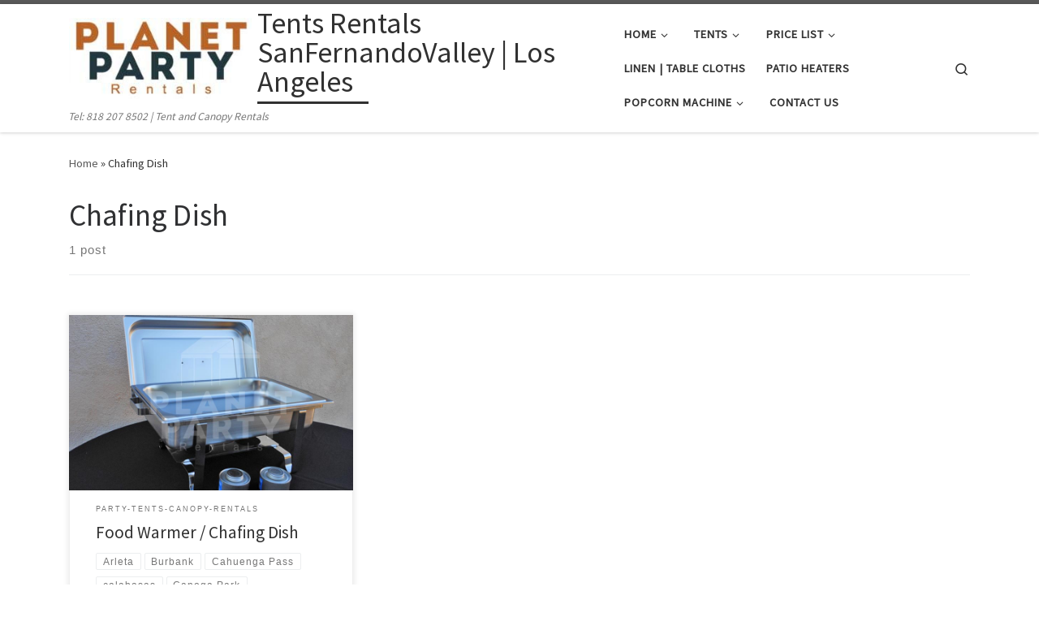

--- FILE ---
content_type: text/html; charset=UTF-8
request_url: http://rentcanopytents.com/tag/chafing-dish/
body_size: 58936
content:
<!DOCTYPE html>
<!--[if IE 7]>
<html class="ie ie7" lang="en-US">
<![endif]-->
<!--[if IE 8]>
<html class="ie ie8" lang="en-US">
<![endif]-->
<!--[if !(IE 7) | !(IE 8)  ]><!-->
<html lang="en-US" class="no-js">
<!--<![endif]-->
  <head>
  <meta charset="UTF-8" />
  <meta http-equiv="X-UA-Compatible" content="IE=EDGE" />
  <meta name="viewport" content="width=device-width, initial-scale=1.0" />
  <link rel="profile"  href="https://gmpg.org/xfn/11" />
  <link rel="pingback" href="http://rentcanopytents.com/xmlrpc.php" />
<script>(function(html){html.className = html.className.replace(/\bno-js\b/,'js')})(document.documentElement);</script>
<title>Chafing Dish &#8211; Tents Rentals SanFernandoValley | Los Angeles</title>
<meta name='robots' content='max-image-preview:large' />
<link rel="alternate" type="application/rss+xml" title="Tents Rentals SanFernandoValley | Los Angeles &raquo; Feed" href="http://rentcanopytents.com/feed/" />
<link rel="alternate" type="application/rss+xml" title="Tents Rentals SanFernandoValley | Los Angeles &raquo; Comments Feed" href="http://rentcanopytents.com/comments/feed/" />
<link rel="alternate" type="application/rss+xml" title="Tents Rentals SanFernandoValley | Los Angeles &raquo; Chafing Dish Tag Feed" href="http://rentcanopytents.com/tag/chafing-dish/feed/" />
<script>
window._wpemojiSettings = {"baseUrl":"https:\/\/s.w.org\/images\/core\/emoji\/14.0.0\/72x72\/","ext":".png","svgUrl":"https:\/\/s.w.org\/images\/core\/emoji\/14.0.0\/svg\/","svgExt":".svg","source":{"concatemoji":"http:\/\/rentcanopytents.com\/wp-includes\/js\/wp-emoji-release.min.js?ver=6.3.7"}};
/*! This file is auto-generated */
!function(i,n){var o,s,e;function c(e){try{var t={supportTests:e,timestamp:(new Date).valueOf()};sessionStorage.setItem(o,JSON.stringify(t))}catch(e){}}function p(e,t,n){e.clearRect(0,0,e.canvas.width,e.canvas.height),e.fillText(t,0,0);var t=new Uint32Array(e.getImageData(0,0,e.canvas.width,e.canvas.height).data),r=(e.clearRect(0,0,e.canvas.width,e.canvas.height),e.fillText(n,0,0),new Uint32Array(e.getImageData(0,0,e.canvas.width,e.canvas.height).data));return t.every(function(e,t){return e===r[t]})}function u(e,t,n){switch(t){case"flag":return n(e,"\ud83c\udff3\ufe0f\u200d\u26a7\ufe0f","\ud83c\udff3\ufe0f\u200b\u26a7\ufe0f")?!1:!n(e,"\ud83c\uddfa\ud83c\uddf3","\ud83c\uddfa\u200b\ud83c\uddf3")&&!n(e,"\ud83c\udff4\udb40\udc67\udb40\udc62\udb40\udc65\udb40\udc6e\udb40\udc67\udb40\udc7f","\ud83c\udff4\u200b\udb40\udc67\u200b\udb40\udc62\u200b\udb40\udc65\u200b\udb40\udc6e\u200b\udb40\udc67\u200b\udb40\udc7f");case"emoji":return!n(e,"\ud83e\udef1\ud83c\udffb\u200d\ud83e\udef2\ud83c\udfff","\ud83e\udef1\ud83c\udffb\u200b\ud83e\udef2\ud83c\udfff")}return!1}function f(e,t,n){var r="undefined"!=typeof WorkerGlobalScope&&self instanceof WorkerGlobalScope?new OffscreenCanvas(300,150):i.createElement("canvas"),a=r.getContext("2d",{willReadFrequently:!0}),o=(a.textBaseline="top",a.font="600 32px Arial",{});return e.forEach(function(e){o[e]=t(a,e,n)}),o}function t(e){var t=i.createElement("script");t.src=e,t.defer=!0,i.head.appendChild(t)}"undefined"!=typeof Promise&&(o="wpEmojiSettingsSupports",s=["flag","emoji"],n.supports={everything:!0,everythingExceptFlag:!0},e=new Promise(function(e){i.addEventListener("DOMContentLoaded",e,{once:!0})}),new Promise(function(t){var n=function(){try{var e=JSON.parse(sessionStorage.getItem(o));if("object"==typeof e&&"number"==typeof e.timestamp&&(new Date).valueOf()<e.timestamp+604800&&"object"==typeof e.supportTests)return e.supportTests}catch(e){}return null}();if(!n){if("undefined"!=typeof Worker&&"undefined"!=typeof OffscreenCanvas&&"undefined"!=typeof URL&&URL.createObjectURL&&"undefined"!=typeof Blob)try{var e="postMessage("+f.toString()+"("+[JSON.stringify(s),u.toString(),p.toString()].join(",")+"));",r=new Blob([e],{type:"text/javascript"}),a=new Worker(URL.createObjectURL(r),{name:"wpTestEmojiSupports"});return void(a.onmessage=function(e){c(n=e.data),a.terminate(),t(n)})}catch(e){}c(n=f(s,u,p))}t(n)}).then(function(e){for(var t in e)n.supports[t]=e[t],n.supports.everything=n.supports.everything&&n.supports[t],"flag"!==t&&(n.supports.everythingExceptFlag=n.supports.everythingExceptFlag&&n.supports[t]);n.supports.everythingExceptFlag=n.supports.everythingExceptFlag&&!n.supports.flag,n.DOMReady=!1,n.readyCallback=function(){n.DOMReady=!0}}).then(function(){return e}).then(function(){var e;n.supports.everything||(n.readyCallback(),(e=n.source||{}).concatemoji?t(e.concatemoji):e.wpemoji&&e.twemoji&&(t(e.twemoji),t(e.wpemoji)))}))}((window,document),window._wpemojiSettings);
</script>
<style>
img.wp-smiley,
img.emoji {
	display: inline !important;
	border: none !important;
	box-shadow: none !important;
	height: 1em !important;
	width: 1em !important;
	margin: 0 0.07em !important;
	vertical-align: -0.1em !important;
	background: none !important;
	padding: 0 !important;
}
</style>
	<link rel='stylesheet' id='wp-block-library-css' href='http://rentcanopytents.com/wp-includes/css/dist/block-library/style.min.css?ver=6.3.7' media='all' />
<style id='classic-theme-styles-inline-css'>
/*! This file is auto-generated */
.wp-block-button__link{color:#fff;background-color:#32373c;border-radius:9999px;box-shadow:none;text-decoration:none;padding:calc(.667em + 2px) calc(1.333em + 2px);font-size:1.125em}.wp-block-file__button{background:#32373c;color:#fff;text-decoration:none}
</style>
<style id='global-styles-inline-css'>
body{--wp--preset--color--black: #000000;--wp--preset--color--cyan-bluish-gray: #abb8c3;--wp--preset--color--white: #ffffff;--wp--preset--color--pale-pink: #f78da7;--wp--preset--color--vivid-red: #cf2e2e;--wp--preset--color--luminous-vivid-orange: #ff6900;--wp--preset--color--luminous-vivid-amber: #fcb900;--wp--preset--color--light-green-cyan: #7bdcb5;--wp--preset--color--vivid-green-cyan: #00d084;--wp--preset--color--pale-cyan-blue: #8ed1fc;--wp--preset--color--vivid-cyan-blue: #0693e3;--wp--preset--color--vivid-purple: #9b51e0;--wp--preset--gradient--vivid-cyan-blue-to-vivid-purple: linear-gradient(135deg,rgba(6,147,227,1) 0%,rgb(155,81,224) 100%);--wp--preset--gradient--light-green-cyan-to-vivid-green-cyan: linear-gradient(135deg,rgb(122,220,180) 0%,rgb(0,208,130) 100%);--wp--preset--gradient--luminous-vivid-amber-to-luminous-vivid-orange: linear-gradient(135deg,rgba(252,185,0,1) 0%,rgba(255,105,0,1) 100%);--wp--preset--gradient--luminous-vivid-orange-to-vivid-red: linear-gradient(135deg,rgba(255,105,0,1) 0%,rgb(207,46,46) 100%);--wp--preset--gradient--very-light-gray-to-cyan-bluish-gray: linear-gradient(135deg,rgb(238,238,238) 0%,rgb(169,184,195) 100%);--wp--preset--gradient--cool-to-warm-spectrum: linear-gradient(135deg,rgb(74,234,220) 0%,rgb(151,120,209) 20%,rgb(207,42,186) 40%,rgb(238,44,130) 60%,rgb(251,105,98) 80%,rgb(254,248,76) 100%);--wp--preset--gradient--blush-light-purple: linear-gradient(135deg,rgb(255,206,236) 0%,rgb(152,150,240) 100%);--wp--preset--gradient--blush-bordeaux: linear-gradient(135deg,rgb(254,205,165) 0%,rgb(254,45,45) 50%,rgb(107,0,62) 100%);--wp--preset--gradient--luminous-dusk: linear-gradient(135deg,rgb(255,203,112) 0%,rgb(199,81,192) 50%,rgb(65,88,208) 100%);--wp--preset--gradient--pale-ocean: linear-gradient(135deg,rgb(255,245,203) 0%,rgb(182,227,212) 50%,rgb(51,167,181) 100%);--wp--preset--gradient--electric-grass: linear-gradient(135deg,rgb(202,248,128) 0%,rgb(113,206,126) 100%);--wp--preset--gradient--midnight: linear-gradient(135deg,rgb(2,3,129) 0%,rgb(40,116,252) 100%);--wp--preset--font-size--small: 13px;--wp--preset--font-size--medium: 20px;--wp--preset--font-size--large: 36px;--wp--preset--font-size--x-large: 42px;--wp--preset--spacing--20: 0.44rem;--wp--preset--spacing--30: 0.67rem;--wp--preset--spacing--40: 1rem;--wp--preset--spacing--50: 1.5rem;--wp--preset--spacing--60: 2.25rem;--wp--preset--spacing--70: 3.38rem;--wp--preset--spacing--80: 5.06rem;--wp--preset--shadow--natural: 6px 6px 9px rgba(0, 0, 0, 0.2);--wp--preset--shadow--deep: 12px 12px 50px rgba(0, 0, 0, 0.4);--wp--preset--shadow--sharp: 6px 6px 0px rgba(0, 0, 0, 0.2);--wp--preset--shadow--outlined: 6px 6px 0px -3px rgba(255, 255, 255, 1), 6px 6px rgba(0, 0, 0, 1);--wp--preset--shadow--crisp: 6px 6px 0px rgba(0, 0, 0, 1);}:where(.is-layout-flex){gap: 0.5em;}:where(.is-layout-grid){gap: 0.5em;}body .is-layout-flow > .alignleft{float: left;margin-inline-start: 0;margin-inline-end: 2em;}body .is-layout-flow > .alignright{float: right;margin-inline-start: 2em;margin-inline-end: 0;}body .is-layout-flow > .aligncenter{margin-left: auto !important;margin-right: auto !important;}body .is-layout-constrained > .alignleft{float: left;margin-inline-start: 0;margin-inline-end: 2em;}body .is-layout-constrained > .alignright{float: right;margin-inline-start: 2em;margin-inline-end: 0;}body .is-layout-constrained > .aligncenter{margin-left: auto !important;margin-right: auto !important;}body .is-layout-constrained > :where(:not(.alignleft):not(.alignright):not(.alignfull)){max-width: var(--wp--style--global--content-size);margin-left: auto !important;margin-right: auto !important;}body .is-layout-constrained > .alignwide{max-width: var(--wp--style--global--wide-size);}body .is-layout-flex{display: flex;}body .is-layout-flex{flex-wrap: wrap;align-items: center;}body .is-layout-flex > *{margin: 0;}body .is-layout-grid{display: grid;}body .is-layout-grid > *{margin: 0;}:where(.wp-block-columns.is-layout-flex){gap: 2em;}:where(.wp-block-columns.is-layout-grid){gap: 2em;}:where(.wp-block-post-template.is-layout-flex){gap: 1.25em;}:where(.wp-block-post-template.is-layout-grid){gap: 1.25em;}.has-black-color{color: var(--wp--preset--color--black) !important;}.has-cyan-bluish-gray-color{color: var(--wp--preset--color--cyan-bluish-gray) !important;}.has-white-color{color: var(--wp--preset--color--white) !important;}.has-pale-pink-color{color: var(--wp--preset--color--pale-pink) !important;}.has-vivid-red-color{color: var(--wp--preset--color--vivid-red) !important;}.has-luminous-vivid-orange-color{color: var(--wp--preset--color--luminous-vivid-orange) !important;}.has-luminous-vivid-amber-color{color: var(--wp--preset--color--luminous-vivid-amber) !important;}.has-light-green-cyan-color{color: var(--wp--preset--color--light-green-cyan) !important;}.has-vivid-green-cyan-color{color: var(--wp--preset--color--vivid-green-cyan) !important;}.has-pale-cyan-blue-color{color: var(--wp--preset--color--pale-cyan-blue) !important;}.has-vivid-cyan-blue-color{color: var(--wp--preset--color--vivid-cyan-blue) !important;}.has-vivid-purple-color{color: var(--wp--preset--color--vivid-purple) !important;}.has-black-background-color{background-color: var(--wp--preset--color--black) !important;}.has-cyan-bluish-gray-background-color{background-color: var(--wp--preset--color--cyan-bluish-gray) !important;}.has-white-background-color{background-color: var(--wp--preset--color--white) !important;}.has-pale-pink-background-color{background-color: var(--wp--preset--color--pale-pink) !important;}.has-vivid-red-background-color{background-color: var(--wp--preset--color--vivid-red) !important;}.has-luminous-vivid-orange-background-color{background-color: var(--wp--preset--color--luminous-vivid-orange) !important;}.has-luminous-vivid-amber-background-color{background-color: var(--wp--preset--color--luminous-vivid-amber) !important;}.has-light-green-cyan-background-color{background-color: var(--wp--preset--color--light-green-cyan) !important;}.has-vivid-green-cyan-background-color{background-color: var(--wp--preset--color--vivid-green-cyan) !important;}.has-pale-cyan-blue-background-color{background-color: var(--wp--preset--color--pale-cyan-blue) !important;}.has-vivid-cyan-blue-background-color{background-color: var(--wp--preset--color--vivid-cyan-blue) !important;}.has-vivid-purple-background-color{background-color: var(--wp--preset--color--vivid-purple) !important;}.has-black-border-color{border-color: var(--wp--preset--color--black) !important;}.has-cyan-bluish-gray-border-color{border-color: var(--wp--preset--color--cyan-bluish-gray) !important;}.has-white-border-color{border-color: var(--wp--preset--color--white) !important;}.has-pale-pink-border-color{border-color: var(--wp--preset--color--pale-pink) !important;}.has-vivid-red-border-color{border-color: var(--wp--preset--color--vivid-red) !important;}.has-luminous-vivid-orange-border-color{border-color: var(--wp--preset--color--luminous-vivid-orange) !important;}.has-luminous-vivid-amber-border-color{border-color: var(--wp--preset--color--luminous-vivid-amber) !important;}.has-light-green-cyan-border-color{border-color: var(--wp--preset--color--light-green-cyan) !important;}.has-vivid-green-cyan-border-color{border-color: var(--wp--preset--color--vivid-green-cyan) !important;}.has-pale-cyan-blue-border-color{border-color: var(--wp--preset--color--pale-cyan-blue) !important;}.has-vivid-cyan-blue-border-color{border-color: var(--wp--preset--color--vivid-cyan-blue) !important;}.has-vivid-purple-border-color{border-color: var(--wp--preset--color--vivid-purple) !important;}.has-vivid-cyan-blue-to-vivid-purple-gradient-background{background: var(--wp--preset--gradient--vivid-cyan-blue-to-vivid-purple) !important;}.has-light-green-cyan-to-vivid-green-cyan-gradient-background{background: var(--wp--preset--gradient--light-green-cyan-to-vivid-green-cyan) !important;}.has-luminous-vivid-amber-to-luminous-vivid-orange-gradient-background{background: var(--wp--preset--gradient--luminous-vivid-amber-to-luminous-vivid-orange) !important;}.has-luminous-vivid-orange-to-vivid-red-gradient-background{background: var(--wp--preset--gradient--luminous-vivid-orange-to-vivid-red) !important;}.has-very-light-gray-to-cyan-bluish-gray-gradient-background{background: var(--wp--preset--gradient--very-light-gray-to-cyan-bluish-gray) !important;}.has-cool-to-warm-spectrum-gradient-background{background: var(--wp--preset--gradient--cool-to-warm-spectrum) !important;}.has-blush-light-purple-gradient-background{background: var(--wp--preset--gradient--blush-light-purple) !important;}.has-blush-bordeaux-gradient-background{background: var(--wp--preset--gradient--blush-bordeaux) !important;}.has-luminous-dusk-gradient-background{background: var(--wp--preset--gradient--luminous-dusk) !important;}.has-pale-ocean-gradient-background{background: var(--wp--preset--gradient--pale-ocean) !important;}.has-electric-grass-gradient-background{background: var(--wp--preset--gradient--electric-grass) !important;}.has-midnight-gradient-background{background: var(--wp--preset--gradient--midnight) !important;}.has-small-font-size{font-size: var(--wp--preset--font-size--small) !important;}.has-medium-font-size{font-size: var(--wp--preset--font-size--medium) !important;}.has-large-font-size{font-size: var(--wp--preset--font-size--large) !important;}.has-x-large-font-size{font-size: var(--wp--preset--font-size--x-large) !important;}
.wp-block-navigation a:where(:not(.wp-element-button)){color: inherit;}
:where(.wp-block-post-template.is-layout-flex){gap: 1.25em;}:where(.wp-block-post-template.is-layout-grid){gap: 1.25em;}
:where(.wp-block-columns.is-layout-flex){gap: 2em;}:where(.wp-block-columns.is-layout-grid){gap: 2em;}
.wp-block-pullquote{font-size: 1.5em;line-height: 1.6;}
</style>
<link rel='stylesheet' id='customizr-main-css' href='http://rentcanopytents.com/wp-content/themes/customizr/assets/front/css/style.min.css?ver=4.4.24' media='all' />
<style id='customizr-main-inline-css'>

.tc-header.border-top { border-top-width: 5px; border-top-style: solid }
.grid-container__classic .czr__r-wGOC::before{padding-top:61.803398%}

@media (min-width: 768px) {.grid-container__classic .czr__r-wGOC::before{padding-top:40%}}

#czr-push-footer { display: none; visibility: hidden; }
        .czr-sticky-footer #czr-push-footer.sticky-footer-enabled { display: block; }
        
</style>
<script src='http://rentcanopytents.com/wp-includes/js/jquery/jquery.min.js?ver=3.7.0' id='jquery-core-js'></script>
<script src='http://rentcanopytents.com/wp-includes/js/jquery/jquery-migrate.min.js?ver=3.4.1' id='jquery-migrate-js'></script>
<script src='http://rentcanopytents.com/wp-content/themes/customizr/assets/front/js/libs/modernizr.min.js?ver=4.4.24' id='modernizr-js'></script>
<script src='http://rentcanopytents.com/wp-includes/js/underscore.min.js?ver=1.13.4' id='underscore-js'></script>
<script id='tc-scripts-js-extra'>
var CZRParams = {"assetsPath":"http:\/\/rentcanopytents.com\/wp-content\/themes\/customizr\/assets\/front\/","mainScriptUrl":"http:\/\/rentcanopytents.com\/wp-content\/themes\/customizr\/assets\/front\/js\/tc-scripts.min.js?4.4.24","deferFontAwesome":"1","fontAwesomeUrl":"http:\/\/rentcanopytents.com\/wp-content\/themes\/customizr\/assets\/shared\/fonts\/fa\/css\/fontawesome-all.min.css?4.4.24","_disabled":[],"centerSliderImg":"1","isLightBoxEnabled":"1","SmoothScroll":{"Enabled":true,"Options":{"touchpadSupport":false}},"isAnchorScrollEnabled":"","anchorSmoothScrollExclude":{"simple":["[class*=edd]",".carousel-control","[data-toggle=\"modal\"]","[data-toggle=\"dropdown\"]","[data-toggle=\"czr-dropdown\"]","[data-toggle=\"tooltip\"]","[data-toggle=\"popover\"]","[data-toggle=\"collapse\"]","[data-toggle=\"czr-collapse\"]","[data-toggle=\"tab\"]","[data-toggle=\"pill\"]","[data-toggle=\"czr-pill\"]","[class*=upme]","[class*=um-]"],"deep":{"classes":[],"ids":[]}},"timerOnScrollAllBrowsers":"1","centerAllImg":"1","HasComments":"","LoadModernizr":"1","stickyHeader":"","extLinksStyle":"","extLinksTargetExt":"","extLinksSkipSelectors":{"classes":["btn","button"],"ids":[]},"dropcapEnabled":"","dropcapWhere":{"post":"","page":""},"dropcapMinWords":"","dropcapSkipSelectors":{"tags":["IMG","IFRAME","H1","H2","H3","H4","H5","H6","BLOCKQUOTE","UL","OL"],"classes":["btn"],"id":[]},"imgSmartLoadEnabled":"1","imgSmartLoadOpts":{"parentSelectors":["[class*=grid-container], .article-container",".__before_main_wrapper",".widget-front",".post-related-articles",".tc-singular-thumbnail-wrapper",".sek-module-inner"],"opts":{"excludeImg":[".tc-holder-img"]}},"imgSmartLoadsForSliders":"1","pluginCompats":[],"isWPMobile":"","menuStickyUserSettings":{"desktop":"stick_up","mobile":"stick_up"},"adminAjaxUrl":"http:\/\/rentcanopytents.com\/wp-admin\/admin-ajax.php","ajaxUrl":"http:\/\/rentcanopytents.com\/?czrajax=1","frontNonce":{"id":"CZRFrontNonce","handle":"1d18d39863"},"isDevMode":"","isModernStyle":"1","i18n":{"Permanently dismiss":"Permanently dismiss"},"frontNotifications":{"welcome":{"enabled":false,"content":"","dismissAction":"dismiss_welcome_note_front"}},"preloadGfonts":"1","googleFonts":"Source+Sans+Pro","version":"4.4.24"};
</script>
<script src='http://rentcanopytents.com/wp-content/themes/customizr/assets/front/js/tc-scripts.min.js?ver=4.4.24' id='tc-scripts-js' defer></script>
<link rel="https://api.w.org/" href="http://rentcanopytents.com/wp-json/" /><link rel="alternate" type="application/json" href="http://rentcanopytents.com/wp-json/wp/v2/tags/88" /><link rel="EditURI" type="application/rsd+xml" title="RSD" href="http://rentcanopytents.com/xmlrpc.php?rsd" />
<meta name="generator" content="WordPress 6.3.7" />
              <link rel="preload" as="font" type="font/woff2" href="http://rentcanopytents.com/wp-content/themes/customizr/assets/shared/fonts/customizr/customizr.woff2?128396981" crossorigin="anonymous"/>
            <link rel="icon" href="http://rentcanopytents.com/wp-content/uploads/2023/02/cropped-party-rentals-icon2-32x32.jpg" sizes="32x32" />
<link rel="icon" href="http://rentcanopytents.com/wp-content/uploads/2023/02/cropped-party-rentals-icon2-192x192.jpg" sizes="192x192" />
<link rel="apple-touch-icon" href="http://rentcanopytents.com/wp-content/uploads/2023/02/cropped-party-rentals-icon2-180x180.jpg" />
<meta name="msapplication-TileImage" content="http://rentcanopytents.com/wp-content/uploads/2023/02/cropped-party-rentals-icon2-270x270.jpg" />
		<style id="wp-custom-css">
			#memo
{
font-family:"Arial", Arial, Helvetica, sans-serif;
width:100%;
border-collapse:collapse;
border:1px solid #265e81;
}
#memo td, #pricelist th 
{
font-size:1em;
border:1px solid #265e81;
padding:10px 7px 2px 7px;

background:#FFFFFF;
color:#000000;
}
#memo th 
{
	font-size:1.1em;
	text-align:left;
	padding-top:5px;
	padding-bottom:4px;
	background-color:#265e81;

	color:#ffffff;
}
#memo tr.alt td 
{
	color:#000000;
	background-color:#e4e8eb;
}		</style>
		</head>

  <body class="archive tag tag-chafing-dish tag-88 wp-custom-logo wp-embed-responsive czr-link-hover-underline header-skin-light footer-skin-dark czr-no-sidebar tc-center-images czr-full-layout customizr-4-4-24 czr-post-list-context czr-sticky-footer">
          <a class="screen-reader-text skip-link" href="#content">Skip to content</a>
    
    
    <div id="tc-page-wrap" class="">

      <header class="tpnav-header__header tc-header sl-logo_left sticky-brand-shrink-on sticky-transparent border-top czr-submenu-fade czr-submenu-move" >
        <div class="primary-navbar__wrapper d-none d-lg-block has-horizontal-menu has-branding-aside desktop-sticky" >
  <div class="container">
    <div class="row align-items-center flex-row primary-navbar__row">
      <div class="branding__container col col-auto" >
  <div class="branding align-items-center flex-column ">
    <div class="branding-row d-flex flex-row align-items-center align-self-start">
      <div class="navbar-brand col-auto " >
  <a class="navbar-brand-sitelogo" href="http://rentcanopytents.com/"  aria-label="Tents Rentals SanFernandoValley | Los Angeles | Tel: 818 207 8502 | Tent and Canopy Rentals" >
    <img src="http://rentcanopytents.com/wp-content/uploads/2014/07/cropped-01party-rental-equipment-van-nuys.jpg" alt="Back Home" class="" width="270" height="120" style="max-width:250px;max-height:100px" data-no-retina>  </a>
</div>
          <div class="branding-aside col-auto flex-column d-flex">
          <span class="navbar-brand col-auto " >
    <a class="navbar-brand-sitename  czr-underline" href="http://rentcanopytents.com/">
    <span>Tents Rentals SanFernandoValley | Los Angeles</span>
  </a>
</span>
          </div>
                </div>
    <span class="header-tagline " >
  Tel: 818 207 8502 | Tent and Canopy Rentals</span>

  </div>
</div>
      <div class="primary-nav__container justify-content-lg-around col col-lg-auto flex-lg-column" >
  <div class="primary-nav__wrapper flex-lg-row align-items-center justify-content-end">
              <nav class="primary-nav__nav col" id="primary-nav">
          <div class="nav__menu-wrapper primary-nav__menu-wrapper justify-content-end czr-open-on-hover" >
<ul id="main-menu" class="primary-nav__menu regular-nav nav__menu nav"><li id="menu-item-620" class="menu-item menu-item-type-custom menu-item-object-custom menu-item-home menu-item-has-children czr-dropdown menu-item-620"><a data-toggle="czr-dropdown" aria-haspopup="true" aria-expanded="false" href="http://rentcanopytents.com/" class="nav__link"><span class="nav__title">Home</span><span class="caret__dropdown-toggler"><i class="icn-down-small"></i></span></a>
<ul class="dropdown-menu czr-dropdown-menu">
	<li id="menu-item-415" class="menu-item menu-item-type-custom menu-item-object-custom menu-item-home dropdown-item menu-item-415"><a href="http://rentcanopytents.com" class="nav__link"><span class="nav__title">Home</span></a></li>
	<li id="menu-item-341" class="menu-item menu-item-type-post_type menu-item-object-page dropdown-item menu-item-341"><a href="http://rentcanopytents.com/sitemap/" class="nav__link"><span class="nav__title">Sitemap</span></a></li>
</ul>
</li>
<li id="menu-item-343" class="menu-item menu-item-type-post_type menu-item-object-page menu-item-has-children czr-dropdown menu-item-343"><a data-toggle="czr-dropdown" aria-haspopup="true" aria-expanded="false" href="http://rentcanopytents.com/tents/" class="nav__link"><span class="nav__title">Tents</span><span class="caret__dropdown-toggler"><i class="icn-down-small"></i></span></a>
<ul class="dropdown-menu czr-dropdown-menu">
	<li id="menu-item-344" class="menu-item menu-item-type-post_type menu-item-object-page dropdown-item menu-item-344"><a href="http://rentcanopytents.com/tents/20ft-x-60ft-tent/" class="nav__link"><span class="nav__title">20ft x 60ft Tent</span></a></li>
	<li id="menu-item-345" class="menu-item menu-item-type-post_type menu-item-object-page dropdown-item menu-item-345"><a href="http://rentcanopytents.com/tents/20ft-by-40ft-tent/" class="nav__link"><span class="nav__title">20ft x 40ft Tent</span></a></li>
	<li id="menu-item-350" class="menu-item menu-item-type-post_type menu-item-object-page dropdown-item menu-item-350"><a href="http://rentcanopytents.com/tents/20ft-by-30ft-tent/" class="nav__link"><span class="nav__title">20ft x 30ft Tent</span></a></li>
	<li id="menu-item-349" class="menu-item menu-item-type-post_type menu-item-object-page dropdown-item menu-item-349"><a href="http://rentcanopytents.com/tents/20ft-by-20ft-tent/" class="nav__link"><span class="nav__title">20ft x 20ft Tent</span></a></li>
	<li id="menu-item-807" class="menu-item menu-item-type-post_type menu-item-object-page dropdown-item menu-item-807"><a href="http://rentcanopytents.com/tents/14ft-x-30ft-tent/" class="nav__link"><span class="nav__title">14ft x 30ft Tent</span></a></li>
	<li id="menu-item-348" class="menu-item menu-item-type-post_type menu-item-object-page dropdown-item menu-item-348"><a href="http://rentcanopytents.com/tents/10ft-x-30ft-tent/" class="nav__link"><span class="nav__title">10ft x 30ft Tent</span></a></li>
	<li id="menu-item-347" class="menu-item menu-item-type-post_type menu-item-object-page dropdown-item menu-item-347"><a href="http://rentcanopytents.com/tents/10ft-x-20ft-tent/" class="nav__link"><span class="nav__title">10ft x 20ft Tent</span></a></li>
	<li id="menu-item-346" class="menu-item menu-item-type-post_type menu-item-object-page dropdown-item menu-item-346"><a href="http://rentcanopytents.com/tents/12ft-x-20ft-tent/" class="nav__link"><span class="nav__title">12ft x 20ft Tent</span></a></li>
	<li id="menu-item-804" class="menu-item menu-item-type-post_type menu-item-object-page dropdown-item menu-item-804"><a href="http://rentcanopytents.com/tents/10ft-x-10ft-tent/" class="nav__link"><span class="nav__title">10ft x 10ft Tent</span></a></li>
</ul>
</li>
<li id="menu-item-339" class="menu-item menu-item-type-post_type menu-item-object-page menu-item-has-children czr-dropdown menu-item-339"><a data-toggle="czr-dropdown" aria-haspopup="true" aria-expanded="false" href="http://rentcanopytents.com/price-list/" class="nav__link"><span class="nav__title">Price List</span><span class="caret__dropdown-toggler"><i class="icn-down-small"></i></span></a>
<ul class="dropdown-menu czr-dropdown-menu">
	<li id="menu-item-821" class="menu-item menu-item-type-post_type menu-item-object-page dropdown-item menu-item-821"><a href="http://rentcanopytents.com/price-list/" class="nav__link"><span class="nav__title">Price List</span></a></li>
</ul>
</li>
<li id="menu-item-340" class="menu-item menu-item-type-post_type menu-item-object-page menu-item-340"><a href="http://rentcanopytents.com/linen-table-cloths/" class="nav__link"><span class="nav__title">Linen | Table Cloths</span></a></li>
<li id="menu-item-342" class="menu-item menu-item-type-post_type menu-item-object-page menu-item-342"><a href="http://rentcanopytents.com/patio-heaters/" class="nav__link"><span class="nav__title">Patio Heaters</span></a></li>
<li id="menu-item-554" class="menu-item menu-item-type-post_type menu-item-object-page menu-item-has-children czr-dropdown menu-item-554"><a data-toggle="czr-dropdown" aria-haspopup="true" aria-expanded="false" href="http://rentcanopytents.com/popcorn-machine/" class="nav__link"><span class="nav__title">Popcorn Machine</span><span class="caret__dropdown-toggler"><i class="icn-down-small"></i></span></a>
<ul class="dropdown-menu czr-dropdown-menu">
	<li id="menu-item-817" class="menu-item menu-item-type-post_type menu-item-object-page dropdown-item menu-item-817"><a href="http://rentcanopytents.com/popcorn-machine/" class="nav__link"><span class="nav__title">Popcorn Machine</span></a></li>
	<li id="menu-item-832" class="menu-item menu-item-type-post_type menu-item-object-page dropdown-item menu-item-832"><a href="http://rentcanopytents.com/popcorn-machine/pa-system-sound-system/" class="nav__link"><span class="nav__title">PA System / Sound System</span></a></li>
	<li id="menu-item-558" class="menu-item menu-item-type-post_type menu-item-object-page dropdown-item menu-item-558"><a href="http://rentcanopytents.com/food-warmer-chafing-dish/" class="nav__link"><span class="nav__title">Food Warmer / Chafing Dish</span></a></li>
	<li id="menu-item-619" class="menu-item menu-item-type-post_type menu-item-object-page dropdown-item menu-item-619"><a href="http://rentcanopytents.com/balloon-decorations/" class="nav__link"><span class="nav__title">Balloon Decorations</span></a></li>
	<li id="menu-item-557" class="menu-item menu-item-type-post_type menu-item-object-page dropdown-item menu-item-557"><a href="http://rentcanopytents.com/jumperbouncer/" class="nav__link"><span class="nav__title">Jumper/Bouncer</span></a></li>
</ul>
</li>
<li id="menu-item-351" class="menu-item menu-item-type-post_type menu-item-object-page menu-item-351"><a href="http://rentcanopytents.com/contact-us/" class="nav__link"><span class="nav__title">Contact us</span></a></li>
</ul></div>        </nav>
    <div class="primary-nav__utils nav__utils col-auto" >
    <ul class="nav utils flex-row flex-nowrap regular-nav">
      <li class="nav__search " >
  <a href="#" class="search-toggle_btn icn-search czr-overlay-toggle_btn"  aria-expanded="false"><span class="sr-only">Search</span></a>
        <div class="czr-search-expand">
      <div class="czr-search-expand-inner"><div class="search-form__container " >
  <form action="http://rentcanopytents.com/" method="get" class="czr-form search-form">
    <div class="form-group czr-focus">
            <label for="s-696dc4535cfae" id="lsearch-696dc4535cfae">
        <span class="screen-reader-text">Search</span>
        <input id="s-696dc4535cfae" class="form-control czr-search-field" name="s" type="search" value="" aria-describedby="lsearch-696dc4535cfae" placeholder="Search &hellip;">
      </label>
      <button type="submit" class="button"><i class="icn-search"></i><span class="screen-reader-text">Search &hellip;</span></button>
    </div>
  </form>
</div></div>
    </div>
    </li>
    </ul>
</div>  </div>
</div>
    </div>
  </div>
</div>    <div class="mobile-navbar__wrapper d-lg-none mobile-sticky" >
    <div class="branding__container justify-content-between align-items-center container" >
  <div class="branding flex-column">
    <div class="branding-row d-flex align-self-start flex-row align-items-center">
      <div class="navbar-brand col-auto " >
  <a class="navbar-brand-sitelogo" href="http://rentcanopytents.com/"  aria-label="Tents Rentals SanFernandoValley | Los Angeles | Tel: 818 207 8502 | Tent and Canopy Rentals" >
    <img src="http://rentcanopytents.com/wp-content/uploads/2014/07/cropped-01party-rental-equipment-van-nuys.jpg" alt="Back Home" class="" width="270" height="120" style="max-width:250px;max-height:100px" data-no-retina>  </a>
</div>
            <div class="branding-aside col-auto">
              <span class="navbar-brand col-auto " >
    <a class="navbar-brand-sitename  czr-underline" href="http://rentcanopytents.com/">
    <span>Tents Rentals SanFernandoValley | Los Angeles</span>
  </a>
</span>
            </div>
            </div>
      </div>
  <div class="mobile-utils__wrapper nav__utils regular-nav">
    <ul class="nav utils row flex-row flex-nowrap">
      <li class="nav__search " >
  <a href="#" class="search-toggle_btn icn-search czr-dropdown" data-aria-haspopup="true" aria-expanded="false"><span class="sr-only">Search</span></a>
        <div class="czr-search-expand">
      <div class="czr-search-expand-inner"><div class="search-form__container " >
  <form action="http://rentcanopytents.com/" method="get" class="czr-form search-form">
    <div class="form-group czr-focus">
            <label for="s-696dc4535d526" id="lsearch-696dc4535d526">
        <span class="screen-reader-text">Search</span>
        <input id="s-696dc4535d526" class="form-control czr-search-field" name="s" type="search" value="" aria-describedby="lsearch-696dc4535d526" placeholder="Search &hellip;">
      </label>
      <button type="submit" class="button"><i class="icn-search"></i><span class="screen-reader-text">Search &hellip;</span></button>
    </div>
  </form>
</div></div>
    </div>
        <ul class="dropdown-menu czr-dropdown-menu">
      <li class="header-search__container container">
  <div class="search-form__container " >
  <form action="http://rentcanopytents.com/" method="get" class="czr-form search-form">
    <div class="form-group czr-focus">
            <label for="s-696dc4535d6d8" id="lsearch-696dc4535d6d8">
        <span class="screen-reader-text">Search</span>
        <input id="s-696dc4535d6d8" class="form-control czr-search-field" name="s" type="search" value="" aria-describedby="lsearch-696dc4535d6d8" placeholder="Search &hellip;">
      </label>
      <button type="submit" class="button"><i class="icn-search"></i><span class="screen-reader-text">Search &hellip;</span></button>
    </div>
  </form>
</div></li>    </ul>
  </li>
<li class="hamburger-toggler__container " >
  <button class="ham-toggler-menu czr-collapsed" data-toggle="czr-collapse" data-target="#mobile-nav"><span class="ham__toggler-span-wrapper"><span class="line line-1"></span><span class="line line-2"></span><span class="line line-3"></span></span><span class="screen-reader-text">Menu</span></button>
</li>
    </ul>
  </div>
</div>
<div class="mobile-nav__container " >
   <nav class="mobile-nav__nav flex-column czr-collapse" id="mobile-nav">
      <div class="mobile-nav__inner container">
      <div class="nav__menu-wrapper mobile-nav__menu-wrapper czr-open-on-click" >
<ul id="mobile-nav-menu" class="mobile-nav__menu vertical-nav nav__menu flex-column nav"><li class="menu-item menu-item-type-custom menu-item-object-custom menu-item-home menu-item-has-children czr-dropdown menu-item-620"><span class="display-flex nav__link-wrapper align-items-start"><a href="http://rentcanopytents.com/" class="nav__link"><span class="nav__title">Home</span></a><button data-toggle="czr-dropdown" aria-haspopup="true" aria-expanded="false" class="caret__dropdown-toggler czr-btn-link"><i class="icn-down-small"></i></button></span>
<ul class="dropdown-menu czr-dropdown-menu">
	<li class="menu-item menu-item-type-custom menu-item-object-custom menu-item-home dropdown-item menu-item-415"><a href="http://rentcanopytents.com" class="nav__link"><span class="nav__title">Home</span></a></li>
	<li class="menu-item menu-item-type-post_type menu-item-object-page dropdown-item menu-item-341"><a href="http://rentcanopytents.com/sitemap/" class="nav__link"><span class="nav__title">Sitemap</span></a></li>
</ul>
</li>
<li class="menu-item menu-item-type-post_type menu-item-object-page menu-item-has-children czr-dropdown menu-item-343"><span class="display-flex nav__link-wrapper align-items-start"><a href="http://rentcanopytents.com/tents/" class="nav__link"><span class="nav__title">Tents</span></a><button data-toggle="czr-dropdown" aria-haspopup="true" aria-expanded="false" class="caret__dropdown-toggler czr-btn-link"><i class="icn-down-small"></i></button></span>
<ul class="dropdown-menu czr-dropdown-menu">
	<li class="menu-item menu-item-type-post_type menu-item-object-page dropdown-item menu-item-344"><a href="http://rentcanopytents.com/tents/20ft-x-60ft-tent/" class="nav__link"><span class="nav__title">20ft x 60ft Tent</span></a></li>
	<li class="menu-item menu-item-type-post_type menu-item-object-page dropdown-item menu-item-345"><a href="http://rentcanopytents.com/tents/20ft-by-40ft-tent/" class="nav__link"><span class="nav__title">20ft x 40ft Tent</span></a></li>
	<li class="menu-item menu-item-type-post_type menu-item-object-page dropdown-item menu-item-350"><a href="http://rentcanopytents.com/tents/20ft-by-30ft-tent/" class="nav__link"><span class="nav__title">20ft x 30ft Tent</span></a></li>
	<li class="menu-item menu-item-type-post_type menu-item-object-page dropdown-item menu-item-349"><a href="http://rentcanopytents.com/tents/20ft-by-20ft-tent/" class="nav__link"><span class="nav__title">20ft x 20ft Tent</span></a></li>
	<li class="menu-item menu-item-type-post_type menu-item-object-page dropdown-item menu-item-807"><a href="http://rentcanopytents.com/tents/14ft-x-30ft-tent/" class="nav__link"><span class="nav__title">14ft x 30ft Tent</span></a></li>
	<li class="menu-item menu-item-type-post_type menu-item-object-page dropdown-item menu-item-348"><a href="http://rentcanopytents.com/tents/10ft-x-30ft-tent/" class="nav__link"><span class="nav__title">10ft x 30ft Tent</span></a></li>
	<li class="menu-item menu-item-type-post_type menu-item-object-page dropdown-item menu-item-347"><a href="http://rentcanopytents.com/tents/10ft-x-20ft-tent/" class="nav__link"><span class="nav__title">10ft x 20ft Tent</span></a></li>
	<li class="menu-item menu-item-type-post_type menu-item-object-page dropdown-item menu-item-346"><a href="http://rentcanopytents.com/tents/12ft-x-20ft-tent/" class="nav__link"><span class="nav__title">12ft x 20ft Tent</span></a></li>
	<li class="menu-item menu-item-type-post_type menu-item-object-page dropdown-item menu-item-804"><a href="http://rentcanopytents.com/tents/10ft-x-10ft-tent/" class="nav__link"><span class="nav__title">10ft x 10ft Tent</span></a></li>
</ul>
</li>
<li class="menu-item menu-item-type-post_type menu-item-object-page menu-item-has-children czr-dropdown menu-item-339"><span class="display-flex nav__link-wrapper align-items-start"><a href="http://rentcanopytents.com/price-list/" class="nav__link"><span class="nav__title">Price List</span></a><button data-toggle="czr-dropdown" aria-haspopup="true" aria-expanded="false" class="caret__dropdown-toggler czr-btn-link"><i class="icn-down-small"></i></button></span>
<ul class="dropdown-menu czr-dropdown-menu">
	<li class="menu-item menu-item-type-post_type menu-item-object-page dropdown-item menu-item-821"><a href="http://rentcanopytents.com/price-list/" class="nav__link"><span class="nav__title">Price List</span></a></li>
</ul>
</li>
<li class="menu-item menu-item-type-post_type menu-item-object-page menu-item-340"><a href="http://rentcanopytents.com/linen-table-cloths/" class="nav__link"><span class="nav__title">Linen | Table Cloths</span></a></li>
<li class="menu-item menu-item-type-post_type menu-item-object-page menu-item-342"><a href="http://rentcanopytents.com/patio-heaters/" class="nav__link"><span class="nav__title">Patio Heaters</span></a></li>
<li class="menu-item menu-item-type-post_type menu-item-object-page menu-item-has-children czr-dropdown menu-item-554"><span class="display-flex nav__link-wrapper align-items-start"><a href="http://rentcanopytents.com/popcorn-machine/" class="nav__link"><span class="nav__title">Popcorn Machine</span></a><button data-toggle="czr-dropdown" aria-haspopup="true" aria-expanded="false" class="caret__dropdown-toggler czr-btn-link"><i class="icn-down-small"></i></button></span>
<ul class="dropdown-menu czr-dropdown-menu">
	<li class="menu-item menu-item-type-post_type menu-item-object-page dropdown-item menu-item-817"><a href="http://rentcanopytents.com/popcorn-machine/" class="nav__link"><span class="nav__title">Popcorn Machine</span></a></li>
	<li class="menu-item menu-item-type-post_type menu-item-object-page dropdown-item menu-item-832"><a href="http://rentcanopytents.com/popcorn-machine/pa-system-sound-system/" class="nav__link"><span class="nav__title">PA System / Sound System</span></a></li>
	<li class="menu-item menu-item-type-post_type menu-item-object-page dropdown-item menu-item-558"><a href="http://rentcanopytents.com/food-warmer-chafing-dish/" class="nav__link"><span class="nav__title">Food Warmer / Chafing Dish</span></a></li>
	<li class="menu-item menu-item-type-post_type menu-item-object-page dropdown-item menu-item-619"><a href="http://rentcanopytents.com/balloon-decorations/" class="nav__link"><span class="nav__title">Balloon Decorations</span></a></li>
	<li class="menu-item menu-item-type-post_type menu-item-object-page dropdown-item menu-item-557"><a href="http://rentcanopytents.com/jumperbouncer/" class="nav__link"><span class="nav__title">Jumper/Bouncer</span></a></li>
</ul>
</li>
<li class="menu-item menu-item-type-post_type menu-item-object-page menu-item-351"><a href="http://rentcanopytents.com/contact-us/" class="nav__link"><span class="nav__title">Contact us</span></a></li>
</ul></div>      </div>
  </nav>
</div></div></header>


  
    <div id="main-wrapper" class="section">

                      

          <div class="czr-hot-crumble container page-breadcrumbs" role="navigation" >
  <div class="row">
        <nav class="breadcrumbs col-12"><span class="trail-begin"><a href="http://rentcanopytents.com" title="Tents Rentals SanFernandoValley | Los Angeles" rel="home" class="trail-begin">Home</a></span> <span class="sep">&raquo;</span> <span class="trail-end">Chafing Dish</span></nav>  </div>
</div>
          <div class="container" role="main">

            
            <div class="flex-row row column-content-wrapper">

                
                <div id="content" class="col-12 article-container">

                  <header class="archive-header " >
  <div class="archive-header-inner">
        <h1 class="archive-title">
      Chafing Dish    </h1>
          <div class="header-bottom">
        <span>
          1 post        </span>
      </div>
                    <hr class="featurette-divider">
        </div>
</header><div id="czr_grid-696dc45352874" class="grid-container grid-container__classic tc-grid-shadow tc-grid-border tc-grid-hover-move" >
  <div class="grid__wrapper grid">
  <section class="row grid__section cols-3 grid-section-not-featured">
  <article id="post-740" class="grid-item col-12 col-md-6 col-xl-4 col-lg-4 post-740 post type-post status-publish format-standard has-post-thumbnail category-party-tents-canopy-rentals tag-arleta tag-burbank tag-cahuenga-pass tag-calabasas tag-canoga-park tag-chafing-dish tag-chatsworth tag-food-warmer tag-glendale tag-granada-hills tag-la-tuna-canyon tag-lake-balboa tag-lake-view-terrace tag-mission-hills tag-noho-arts-district tag-north-hills tag-north-hollywood tag-northridge tag-olive-view tag-pacoima tag-panorama-city tag-porter-ranch tag-reseda tag-san-fernando tag-san-fernando-valley tag-santa-clarita tag-sepulveda tag-shadow-hills tag-sherman-oaks tag-stonehurst tag-studio-city tag-sun-valley tag-sylmar tag-tarzana tag-toluca-lake tag-toluca-woods tag-tujunga tag-valley-glen tag-valley-village tag-van-nuys tag-warner-center tag-west-hills tag-west-los-angeles tag-west-toluca tag-winnetka tag-woodland-hills czr-hentry" >
  <section class="grid__item">
    <div class="tc-grid-figure entry-media__holder has-thumb czr__r-wGR js-centering">
      <div class="entry-media__wrapper czr__r-i">
        <a class="bg-link" href="http://rentcanopytents.com/party-tents-canopy-rentals/food-warmer-chafing-dish/"></a>
        <img  width="467" height="350"  src="[data-uri]" data-src="http://rentcanopytents.com/wp-content/uploads/2014/07/01-food-warmer-equipment-chafing-dish-rental-van-nuys.jpg"  class="attachment-tc-grid tc-thumb-type-thumb czr-img wp-post-image" alt="Food warmer equipment, 8 oz rectangular chafing dish | Chafing Dish Rentals" decoding="async" fetchpriority="high" data-srcset="http://rentcanopytents.com/wp-content/uploads/2014/07/01-food-warmer-equipment-chafing-dish-rental-van-nuys.jpg 800w, http://rentcanopytents.com/wp-content/uploads/2014/07/01-food-warmer-equipment-chafing-dish-rental-van-nuys-300x225.jpg 300w, http://rentcanopytents.com/wp-content/uploads/2014/07/01-food-warmer-equipment-chafing-dish-rental-van-nuys-320x240.jpg 320w, http://rentcanopytents.com/wp-content/uploads/2014/07/01-food-warmer-equipment-chafing-dish-rental-van-nuys-392x294.jpg 392w" data-sizes="(max-width: 467px) 100vw, 467px" />      </div>
      <div class="tc-grid-caption">
          <div class="entry-summary ">
                        <div class="tc-g-cont czr-talign"><p>8oz Rectangular Chafing Dish Rental Price 8oz Rectangular Chafing Dish includes 2 Chafing Fuels $15.00 &nbsp;</p></div>
                      </div>
                </div>

          </div>
      <div class="tc-content">
      <header class="entry-header " >
  <div class="entry-header-inner ">
            <div class="tax__container post-info entry-meta">
          <a class="tax__link" href="http://rentcanopytents.com/category/party-tents-canopy-rentals/" title="View all posts in party-tents-canopy-rentals"> <span>party-tents-canopy-rentals</span> </a>        </div>
              <h2 class="entry-title">
      <a class="czr-title" href="http://rentcanopytents.com/party-tents-canopy-rentals/food-warmer-chafing-dish/" rel="bookmark">Food Warmer / Chafing Dish</a>
    </h2>
            </div>
</header>      <footer class="entry-footer" >      <div class="post-tags entry-meta">
        <ul class="tags">
          <li><a class="tag__link btn btn-skin-dark-oh inverted" href="http://rentcanopytents.com/tag/arleta/" title="View all posts in Arleta"> <span>Arleta</span> </a></li><li><a class="tag__link btn btn-skin-dark-oh inverted" href="http://rentcanopytents.com/tag/burbank/" title="View all posts in Burbank"> <span>Burbank</span> </a></li><li><a class="tag__link btn btn-skin-dark-oh inverted" href="http://rentcanopytents.com/tag/cahuenga-pass/" title="View all posts in Cahuenga Pass"> <span>Cahuenga Pass</span> </a></li><li><a class="tag__link btn btn-skin-dark-oh inverted" href="http://rentcanopytents.com/tag/calabasas/" title="View all posts in calabasas"> <span>calabasas</span> </a></li><li><a class="tag__link btn btn-skin-dark-oh inverted" href="http://rentcanopytents.com/tag/canoga-park/" title="View all posts in Canoga Park"> <span>Canoga Park</span> </a></li><li><a class="tag__link btn btn-skin-dark-oh inverted" href="http://rentcanopytents.com/tag/chafing-dish/" title="View all posts in Chafing Dish"> <span>Chafing Dish</span> </a></li><li><a class="tag__link btn btn-skin-dark-oh inverted" href="http://rentcanopytents.com/tag/chatsworth/" title="View all posts in Chatsworth"> <span>Chatsworth</span> </a></li><li><a class="tag__link btn btn-skin-dark-oh inverted" href="http://rentcanopytents.com/tag/food-warmer/" title="View all posts in Food Warmer"> <span>Food Warmer</span> </a></li><li><a class="tag__link btn btn-skin-dark-oh inverted" href="http://rentcanopytents.com/tag/glendale/" title="View all posts in Glendale"> <span>Glendale</span> </a></li><li><a class="tag__link btn btn-skin-dark-oh inverted" href="http://rentcanopytents.com/tag/granada-hills/" title="View all posts in Granada Hills"> <span>Granada Hills</span> </a></li><li><a class="tag__link btn btn-skin-dark-oh inverted" href="http://rentcanopytents.com/tag/la-tuna-canyon/" title="View all posts in La Tuna Canyon"> <span>La Tuna Canyon</span> </a></li><li><a class="tag__link btn btn-skin-dark-oh inverted" href="http://rentcanopytents.com/tag/lake-balboa/" title="View all posts in Lake Balboa"> <span>Lake Balboa</span> </a></li><li><a class="tag__link btn btn-skin-dark-oh inverted" href="http://rentcanopytents.com/tag/lake-view-terrace/" title="View all posts in Lake View Terrace"> <span>Lake View Terrace</span> </a></li><li><a class="tag__link btn btn-skin-dark-oh inverted" href="http://rentcanopytents.com/tag/mission-hills/" title="View all posts in Mission Hills"> <span>Mission Hills</span> </a></li><li><a class="tag__link btn btn-skin-dark-oh inverted" href="http://rentcanopytents.com/tag/noho-arts-district/" title="View all posts in NoHo Arts District"> <span>NoHo Arts District</span> </a></li><li><a class="tag__link btn btn-skin-dark-oh inverted" href="http://rentcanopytents.com/tag/north-hills/" title="View all posts in North Hills"> <span>North Hills</span> </a></li><li><a class="tag__link btn btn-skin-dark-oh inverted" href="http://rentcanopytents.com/tag/north-hollywood/" title="View all posts in North Hollywood"> <span>North Hollywood</span> </a></li><li><a class="tag__link btn btn-skin-dark-oh inverted" href="http://rentcanopytents.com/tag/northridge/" title="View all posts in Northridge"> <span>Northridge</span> </a></li><li><a class="tag__link btn btn-skin-dark-oh inverted" href="http://rentcanopytents.com/tag/olive-view/" title="View all posts in Olive View"> <span>Olive View</span> </a></li><li><a class="tag__link btn btn-skin-dark-oh inverted" href="http://rentcanopytents.com/tag/pacoima/" title="View all posts in Pacoima"> <span>Pacoima</span> </a></li><li><a class="tag__link btn btn-skin-dark-oh inverted" href="http://rentcanopytents.com/tag/panorama-city/" title="View all posts in Panorama City"> <span>Panorama City</span> </a></li><li><a class="tag__link btn btn-skin-dark-oh inverted" href="http://rentcanopytents.com/tag/porter-ranch/" title="View all posts in Porter Ranch"> <span>Porter Ranch</span> </a></li><li><a class="tag__link btn btn-skin-dark-oh inverted" href="http://rentcanopytents.com/tag/reseda/" title="View all posts in Reseda"> <span>Reseda</span> </a></li><li><a class="tag__link btn btn-skin-dark-oh inverted" href="http://rentcanopytents.com/tag/san-fernando/" title="View all posts in San Fernando"> <span>San Fernando</span> </a></li><li><a class="tag__link btn btn-skin-dark-oh inverted" href="http://rentcanopytents.com/tag/san-fernando-valley/" title="View all posts in San Fernando Valley"> <span>San Fernando Valley</span> </a></li><li><a class="tag__link btn btn-skin-dark-oh inverted" href="http://rentcanopytents.com/tag/santa-clarita/" title="View all posts in Santa Clarita"> <span>Santa Clarita</span> </a></li><li><a class="tag__link btn btn-skin-dark-oh inverted" href="http://rentcanopytents.com/tag/sepulveda/" title="View all posts in Sepulveda"> <span>Sepulveda</span> </a></li><li><a class="tag__link btn btn-skin-dark-oh inverted" href="http://rentcanopytents.com/tag/shadow-hills/" title="View all posts in Shadow Hills"> <span>Shadow Hills</span> </a></li><li><a class="tag__link btn btn-skin-dark-oh inverted" href="http://rentcanopytents.com/tag/sherman-oaks/" title="View all posts in Sherman Oaks"> <span>Sherman Oaks</span> </a></li><li><a class="tag__link btn btn-skin-dark-oh inverted" href="http://rentcanopytents.com/tag/stonehurst/" title="View all posts in Stonehurst"> <span>Stonehurst</span> </a></li><li><a class="tag__link btn btn-skin-dark-oh inverted" href="http://rentcanopytents.com/tag/studio-city/" title="View all posts in Studio City"> <span>Studio City</span> </a></li><li><a class="tag__link btn btn-skin-dark-oh inverted" href="http://rentcanopytents.com/tag/sun-valley/" title="View all posts in Sun Valley"> <span>Sun Valley</span> </a></li><li><a class="tag__link btn btn-skin-dark-oh inverted" href="http://rentcanopytents.com/tag/sylmar/" title="View all posts in Sylmar"> <span>Sylmar</span> </a></li><li><a class="tag__link btn btn-skin-dark-oh inverted" href="http://rentcanopytents.com/tag/tarzana/" title="View all posts in Tarzana"> <span>Tarzana</span> </a></li><li><a class="tag__link btn btn-skin-dark-oh inverted" href="http://rentcanopytents.com/tag/toluca-lake/" title="View all posts in Toluca Lake"> <span>Toluca Lake</span> </a></li><li><a class="tag__link btn btn-skin-dark-oh inverted" href="http://rentcanopytents.com/tag/toluca-woods/" title="View all posts in Toluca Woods"> <span>Toluca Woods</span> </a></li><li><a class="tag__link btn btn-skin-dark-oh inverted" href="http://rentcanopytents.com/tag/tujunga/" title="View all posts in Tujunga"> <span>Tujunga</span> </a></li><li><a class="tag__link btn btn-skin-dark-oh inverted" href="http://rentcanopytents.com/tag/valley-glen/" title="View all posts in Valley Glen"> <span>Valley Glen</span> </a></li><li><a class="tag__link btn btn-skin-dark-oh inverted" href="http://rentcanopytents.com/tag/valley-village/" title="View all posts in Valley Village"> <span>Valley Village</span> </a></li><li><a class="tag__link btn btn-skin-dark-oh inverted" href="http://rentcanopytents.com/tag/van-nuys/" title="View all posts in Van Nuys"> <span>Van Nuys</span> </a></li><li><a class="tag__link btn btn-skin-dark-oh inverted" href="http://rentcanopytents.com/tag/warner-center/" title="View all posts in Warner Center"> <span>Warner Center</span> </a></li><li><a class="tag__link btn btn-skin-dark-oh inverted" href="http://rentcanopytents.com/tag/west-hills/" title="View all posts in West Hills"> <span>West Hills</span> </a></li><li><a class="tag__link btn btn-skin-dark-oh inverted" href="http://rentcanopytents.com/tag/west-los-angeles/" title="View all posts in West Los Angeles"> <span>West Los Angeles</span> </a></li><li><a class="tag__link btn btn-skin-dark-oh inverted" href="http://rentcanopytents.com/tag/west-toluca/" title="View all posts in West Toluca"> <span>West Toluca</span> </a></li><li><a class="tag__link btn btn-skin-dark-oh inverted" href="http://rentcanopytents.com/tag/winnetka/" title="View all posts in Winnetka"> <span>Winnetka</span> </a></li><li><a class="tag__link btn btn-skin-dark-oh inverted" href="http://rentcanopytents.com/tag/woodland-hills/" title="View all posts in Woodland Hills"> <span>Woodland Hills</span> </a></li>        </ul>
      </div>
            <div class="post-info clearfix entry-meta">

          <div class="row flex-row">
            <div class="col col-auto"><span class="author-meta">by <span class="author vcard"><span class="author_name"><a class="url fn n" href="http://rentcanopytents.com/author/partyrentals/" title="View all posts by partyrentals" rel="author">partyrentals</a></span></span></span></div>              <div class="col col-auto">
                <div class="row">
                  <div class="col col-auto">Published <a href="http://rentcanopytents.com/party-tents-canopy-rentals/food-warmer-chafing-dish/" title="Permalink to:&nbsp;Food Warmer / Chafing Dish" rel="bookmark"><time class="entry-date published updated" datetime="January 17, 2021">January 17, 2021</time></a></div>                </div>
              </div>
                      </div>
        </div>
            </footer>    </div>
    </section>
</article>  </section>
    </div>
</div>
                </div>

                
            </div><!-- .column-content-wrapper -->

            

          </div><!-- .container -->

          <div id="czr-push-footer" ></div>
    </div><!-- #main-wrapper -->

    
    
<footer id="footer" class="footer__wrapper" >
  <div id="footer-widget-area" class="widget__wrapper" role="complementary" >
  <div class="container widget__container">
    <div class="row">
                      <div id="footer_one" class="col-md-4 col-12">
            <aside id="block-10" class="widget widget_block widget_text">
<p>Party Rental Equipment</p>
</aside><aside id="block-11" class="widget widget_block widget_text">
<p><strong>We rent the following equipment:</strong></p>
</aside><aside id="block-12" class="widget widget_block widget_text">
<p>Balloon Arches<br>Balloon Columns<br>Balloon Decorations<br>Round / Rectangular Tables<br>Cocktail Tables<br>Cocktail Tablecloths<br>Spandex Cocktail Tablecloths<br>Plastic Chairs<br>White Wooden Chairs<br>Tablecloths (Round / Rectangular)<br>Tents (Small/Medium/Large)<br>Jumpers / Bouncers<br>Misters / Misting Fans<br>Chafing Dishes<br>Patio Heaters</p>
</aside><aside id="block-13" class="widget widget_block widget_text">
<p><strong>Tel: 818 207 8502</strong></p>
</aside>          </div>
                  <div id="footer_two" class="col-md-4 col-12">
            <aside id="block-16" class="widget widget_block widget_categories"><ul class="wp-block-categories-list wp-block-categories">	<li class="cat-item cat-item-3"><a href="http://rentcanopytents.com/category/party-tents-canopy-rentals/">party-tents-canopy-rentals</a>
</li>
</ul></aside>          </div>
                  <div id="footer_three" class="col-md-4 col-12">
                      </div>
                  </div>
  </div>
</div>
<div id="colophon" class="colophon " >
  <div class="container">
    <div class="colophon__row row flex-row justify-content-between">
      <div class="col-12 col-sm-auto">
        <div id="footer__credits" class="footer__credits" >
  <p class="czr-copyright">
    <span class="czr-copyright-text">&copy;&nbsp;2026&nbsp;</span><a class="czr-copyright-link" href="http://rentcanopytents.com" title="Tents Rentals SanFernandoValley | Los Angeles">Tents Rentals SanFernandoValley | Los Angeles</a><span class="czr-rights-text">&nbsp;&ndash;&nbsp;All rights reserved</span>
  </p>
  <p class="czr-credits">
    <span class="czr-designer">
      <span class="czr-wp-powered"><span class="czr-wp-powered-text">Powered by&nbsp;</span><a class="czr-wp-powered-link" title="Powered by WordPress" href="https://wordpress.org/" target="_blank" rel="noopener noreferrer">WP</a></span><span class="czr-designer-text">&nbsp;&ndash;&nbsp;Designed with the <a class="czr-designer-link" href="https://presscustomizr.com/customizr" title="Customizr theme">Customizr theme</a></span>
    </span>
  </p>
</div>
      </div>
            <div class="col-12 col-sm-auto">
        <div class="social-links">
          <ul class="socials " >
  <li ><a rel="nofollow noopener noreferrer" class="social-icon icon-feed"  title="Subscribe to my rss feed" aria-label="Subscribe to my rss feed" href="https://rentcanopytents.com/feed/rss/"  target="_blank" ><i class="fas fa-rss"></i></a></li></ul>
        </div>
      </div>
          </div>
  </div>
</div>
</footer>
    </div><!-- end #tc-page-wrap -->

    <button class="btn czr-btt czr-btta right" ><i class="icn-up-small"></i></button>
<script src='http://rentcanopytents.com/wp-includes/js/jquery/ui/core.min.js?ver=1.13.2' id='jquery-ui-core-js'></script>
  </body>
  </html>
